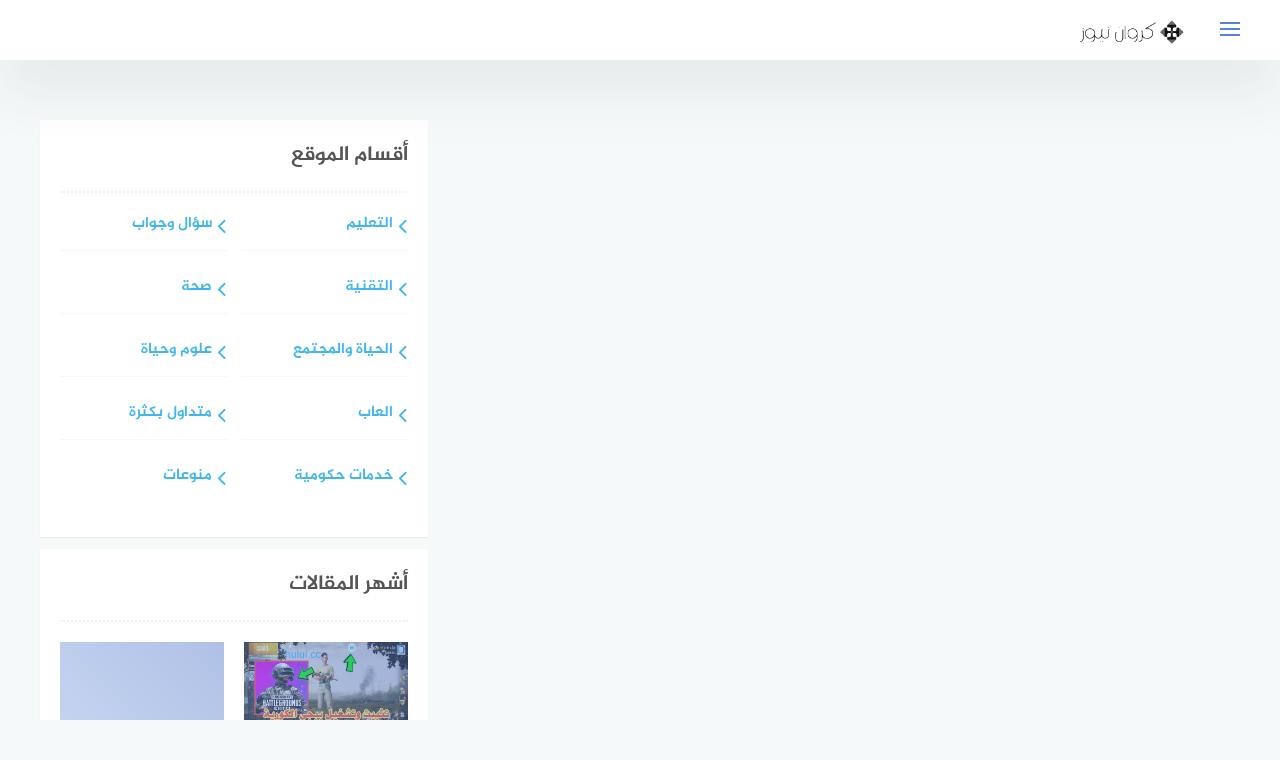

--- FILE ---
content_type: text/html; charset=utf-8
request_url: https://www.google.com/recaptcha/api2/aframe
body_size: 267
content:
<!DOCTYPE HTML><html><head><meta http-equiv="content-type" content="text/html; charset=UTF-8"></head><body><script nonce="sNnyLymrLK25mvoXxHq3bA">/** Anti-fraud and anti-abuse applications only. See google.com/recaptcha */ try{var clients={'sodar':'https://pagead2.googlesyndication.com/pagead/sodar?'};window.addEventListener("message",function(a){try{if(a.source===window.parent){var b=JSON.parse(a.data);var c=clients[b['id']];if(c){var d=document.createElement('img');d.src=c+b['params']+'&rc='+(localStorage.getItem("rc::a")?sessionStorage.getItem("rc::b"):"");window.document.body.appendChild(d);sessionStorage.setItem("rc::e",parseInt(sessionStorage.getItem("rc::e")||0)+1);localStorage.setItem("rc::h",'1768734292403');}}}catch(b){}});window.parent.postMessage("_grecaptcha_ready", "*");}catch(b){}</script></body></html>